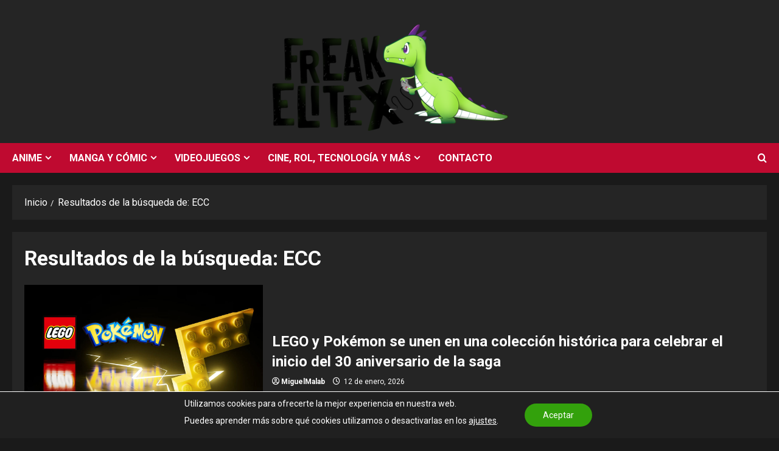

--- FILE ---
content_type: text/html; charset=utf-8
request_url: https://www.google.com/recaptcha/api2/aframe
body_size: 251
content:
<!DOCTYPE HTML><html><head><meta http-equiv="content-type" content="text/html; charset=UTF-8"></head><body><script nonce="5LYSkBXcL2TvqyFO4KKOaA">/** Anti-fraud and anti-abuse applications only. See google.com/recaptcha */ try{var clients={'sodar':'https://pagead2.googlesyndication.com/pagead/sodar?'};window.addEventListener("message",function(a){try{if(a.source===window.parent){var b=JSON.parse(a.data);var c=clients[b['id']];if(c){var d=document.createElement('img');d.src=c+b['params']+'&rc='+(localStorage.getItem("rc::a")?sessionStorage.getItem("rc::b"):"");window.document.body.appendChild(d);sessionStorage.setItem("rc::e",parseInt(sessionStorage.getItem("rc::e")||0)+1);localStorage.setItem("rc::h",'1769441522753');}}}catch(b){}});window.parent.postMessage("_grecaptcha_ready", "*");}catch(b){}</script></body></html>